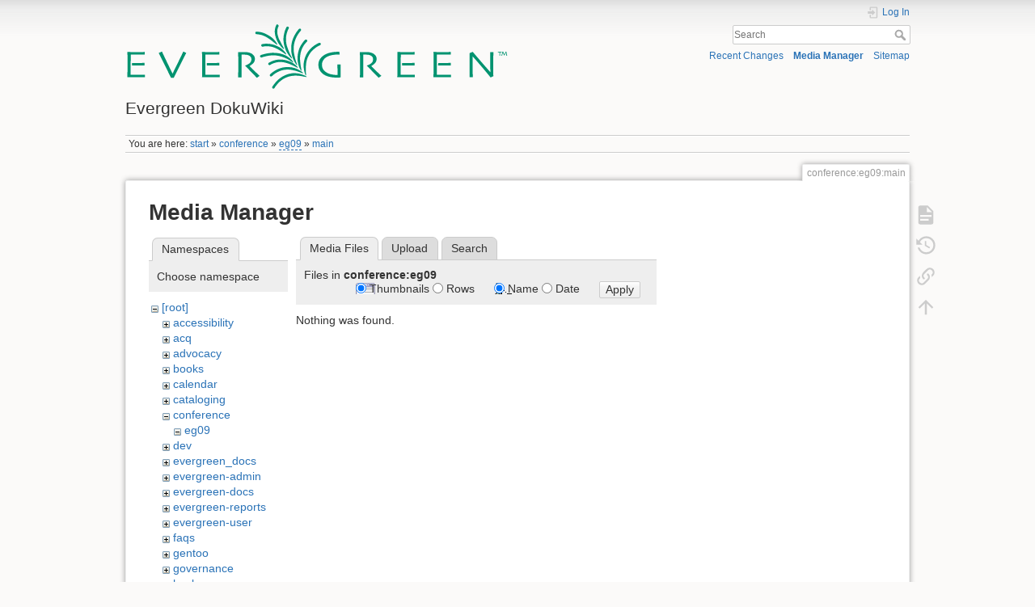

--- FILE ---
content_type: text/html; charset=utf-8
request_url: https://wiki.evergreen-ils.org/doku.php?id=conference:eg09:main&do=media&ns=conference%3Aeg09
body_size: 4577
content:
<!DOCTYPE html>
<html lang="en" dir="ltr" class="no-js">
<head>
    <meta charset="utf-8" />
    <title>conference:eg09:main [Evergreen DokuWiki]</title>
    <script>(function(H){H.className=H.className.replace(/\bno-js\b/,'js')})(document.documentElement)</script>
    <meta name="generator" content="DokuWiki"/>
<meta name="theme-color" content="#008800"/>
<meta name="robots" content="noindex,nofollow"/>
<link rel="search" type="application/opensearchdescription+xml" href="/lib/exe/opensearch.php" title="Evergreen DokuWiki"/>
<link rel="start" href="/"/>
<link rel="contents" href="/doku.php?id=conference:eg09:main&amp;do=index" title="Sitemap"/>
<link rel="manifest" href="/lib/exe/manifest.php"/>
<link rel="alternate" type="application/rss+xml" title="Recent Changes" href="/feed.php"/>
<link rel="alternate" type="application/rss+xml" title="Current namespace" href="/feed.php?mode=list&amp;ns=conference:eg09"/>
<link rel="alternate" type="text/html" title="Plain HTML" href="/doku.php?do=export_xhtml&amp;id=conference:eg09:main"/>
<link rel="alternate" type="text/plain" title="Wiki Markup" href="/doku.php?do=export_raw&amp;id=conference:eg09:main"/>
<link rel="stylesheet" href="/lib/exe/css.php?t=dokuwiki&amp;tseed=eb3b6fbfcbc199e3dddb93fe5c600482"/>
<!--[if gte IE 9]><!-->
<script >/*<![CDATA[*/var NS='conference:eg09';var JSINFO = {"plugins":{"edittable":{"default columnwidth":""}},"isadmin":0,"isauth":0,"move_renameokay":false,"move_allowrename":false,"id":"conference:eg09:main","namespace":"conference:eg09","ACT":"media","useHeadingNavigation":0,"useHeadingContent":0};
/*!]]>*/</script>
<script src="/lib/exe/jquery.php?tseed=f0349b609f9b91a485af8fd8ecd4aea4" defer="defer">/*<![CDATA[*/
/*!]]>*/</script>
<script src="/lib/exe/js.php?t=dokuwiki&amp;tseed=eb3b6fbfcbc199e3dddb93fe5c600482" defer="defer">/*<![CDATA[*/
/*!]]>*/</script>
<!--<![endif]-->
    <meta name="viewport" content="width=device-width,initial-scale=1" />
    <link rel="shortcut icon" href="/lib/tpl/dokuwiki/images/favicon.ico" />
<link rel="apple-touch-icon" href="/lib/tpl/dokuwiki/images/apple-touch-icon.png" />
    </head>

<body>
    <div id="dokuwiki__site"><div id="dokuwiki__top" class="site dokuwiki mode_media tpl_dokuwiki     ">

        
<!-- ********** HEADER ********** -->
<header id="dokuwiki__header"><div class="pad group">

    
    <div class="headings group">
        <ul class="a11y skip">
            <li><a href="#dokuwiki__content">skip to content</a></li>
        </ul>

        <h1 class="logo"><a href="/doku.php?id=start"  accesskey="h" title="Home [h]"><img src="/lib/exe/fetch.php?media=wiki:logo.svg"  alt="" /><span>Evergreen DokuWiki</span></a></h1>
            </div>

    <div class="tools group">
        <!-- USER TOOLS -->
                    <div id="dokuwiki__usertools">
                <h3 class="a11y">User Tools</h3>
                <ul>
                    <li class="action login"><a href="/doku.php?id=conference:eg09:main&amp;do=login&amp;sectok=" title="Log In" rel="nofollow"><span>Log In</span><svg xmlns="http://www.w3.org/2000/svg" width="24" height="24" viewBox="0 0 24 24"><path d="M10 17.25V14H3v-4h7V6.75L15.25 12 10 17.25M8 2h9a2 2 0 0 1 2 2v16a2 2 0 0 1-2 2H8a2 2 0 0 1-2-2v-4h2v4h9V4H8v4H6V4a2 2 0 0 1 2-2z"/></svg></a></li>                </ul>
            </div>
        
        <!-- SITE TOOLS -->
        <div id="dokuwiki__sitetools">
            <h3 class="a11y">Site Tools</h3>
            <form action="/doku.php?id=start" method="get" role="search" class="search doku_form" id="dw__search" accept-charset="utf-8"><input type="hidden" name="do" value="search" /><input type="hidden" name="id" value="conference:eg09:main" /><div class="no"><input name="q" type="text" class="edit" title="[F]" accesskey="f" placeholder="Search" autocomplete="on" id="qsearch__in" value="" /><button value="1" type="submit" title="Search">Search</button><div id="qsearch__out" class="ajax_qsearch JSpopup"></div></div></form>            <div class="mobileTools">
                <form action="/doku.php" method="get" accept-charset="utf-8"><div class="no"><input type="hidden" name="id" value="conference:eg09:main" /><select name="do" class="edit quickselect" title="Tools"><option value="">Tools</option><optgroup label="Page Tools"><option value="">Show page</option><option value="revisions">Old revisions</option><option value="backlink">Backlinks</option></optgroup><optgroup label="Site Tools"><option value="recent">Recent Changes</option><option value="media">Media Manager</option><option value="index">Sitemap</option></optgroup><optgroup label="User Tools"><option value="login">Log In</option></optgroup></select><button type="submit">&gt;</button></div></form>            </div>
            <ul>
                <li class="action recent"><a href="/doku.php?id=conference:eg09:main&amp;do=recent" title="Recent Changes [r]" rel="nofollow" accesskey="r">Recent Changes</a></li><li class="action media"><a href="/doku.php?id=conference:eg09:main&amp;do=media&amp;ns=conference%3Aeg09" title="Media Manager" rel="nofollow">Media Manager</a></li><li class="action index"><a href="/doku.php?id=conference:eg09:main&amp;do=index" title="Sitemap [x]" rel="nofollow" accesskey="x">Sitemap</a></li>            </ul>
        </div>

    </div>

    <!-- BREADCRUMBS -->
            <div class="breadcrumbs">
                            <div class="youarehere"><span class="bchead">You are here: </span><span class="home"><bdi><a href="/doku.php?id=start" class="wikilink1" title="start" data-wiki-id="start">start</a></bdi></span> » <bdi><a href="/doku.php?id=conference:start" class="wikilink1" title="conference:start" data-wiki-id="conference:start">conference</a></bdi> » <bdi><a href="/doku.php?id=conference:eg09:start" class="wikilink2" title="conference:eg09:start" rel="nofollow" data-wiki-id="conference:eg09:start">eg09</a></bdi> » <bdi><a href="/doku.php?id=conference:eg09:main" class="wikilink1" title="conference:eg09:main" data-wiki-id="conference:eg09:main">main</a></bdi></div>
                                </div>
    
    <hr class="a11y" />
</div></header><!-- /header -->

        <div class="wrapper group">

            
            <!-- ********** CONTENT ********** -->
            <main id="dokuwiki__content"><div class="pad group">
                
                <div class="pageId"><span>conference:eg09:main</span></div>

                <div class="page group">
                                                            <!-- wikipage start -->
                    <div id="mediamanager__page">
<h1>Media Manager</h1>
<div class="panel namespaces">
<h2>Namespaces</h2>
<div class="panelHeader">Choose namespace</div>
<div class="panelContent" id="media__tree">

<ul class="idx">
<li class="media level0 open"><img src="/lib/images/minus.gif" alt="−" /><div class="li"><a href="/doku.php?id=conference:eg09:main&amp;ns=&amp;tab_files=files&amp;do=media" class="idx_dir">[root]</a></div>
<ul class="idx">
<li class="media level1 closed"><img src="/lib/images/plus.gif" alt="+" /><div class="li"><a href="/doku.php?id=conference:eg09:main&amp;ns=accessibility&amp;tab_files=files&amp;do=media" class="idx_dir">accessibility</a></div></li>
<li class="media level1 closed"><img src="/lib/images/plus.gif" alt="+" /><div class="li"><a href="/doku.php?id=conference:eg09:main&amp;ns=acq&amp;tab_files=files&amp;do=media" class="idx_dir">acq</a></div></li>
<li class="media level1 closed"><img src="/lib/images/plus.gif" alt="+" /><div class="li"><a href="/doku.php?id=conference:eg09:main&amp;ns=advocacy&amp;tab_files=files&amp;do=media" class="idx_dir">advocacy</a></div></li>
<li class="media level1 closed"><img src="/lib/images/plus.gif" alt="+" /><div class="li"><a href="/doku.php?id=conference:eg09:main&amp;ns=books&amp;tab_files=files&amp;do=media" class="idx_dir">books</a></div></li>
<li class="media level1 closed"><img src="/lib/images/plus.gif" alt="+" /><div class="li"><a href="/doku.php?id=conference:eg09:main&amp;ns=calendar&amp;tab_files=files&amp;do=media" class="idx_dir">calendar</a></div></li>
<li class="media level1 closed"><img src="/lib/images/plus.gif" alt="+" /><div class="li"><a href="/doku.php?id=conference:eg09:main&amp;ns=cataloging&amp;tab_files=files&amp;do=media" class="idx_dir">cataloging</a></div></li>
<li class="media level1 open"><img src="/lib/images/minus.gif" alt="−" /><div class="li"><a href="/doku.php?id=conference:eg09:main&amp;ns=conference&amp;tab_files=files&amp;do=media" class="idx_dir">conference</a></div>
<ul class="idx">
<li class="media level2 open"><img src="/lib/images/minus.gif" alt="−" /><div class="li"><a href="/doku.php?id=conference:eg09:main&amp;ns=conference%3Aeg09&amp;tab_files=files&amp;do=media" class="idx_dir">eg09</a></div></li>
</ul>
</li>
<li class="media level1 closed"><img src="/lib/images/plus.gif" alt="+" /><div class="li"><a href="/doku.php?id=conference:eg09:main&amp;ns=dev&amp;tab_files=files&amp;do=media" class="idx_dir">dev</a></div></li>
<li class="media level1 closed"><img src="/lib/images/plus.gif" alt="+" /><div class="li"><a href="/doku.php?id=conference:eg09:main&amp;ns=evergreen_docs&amp;tab_files=files&amp;do=media" class="idx_dir">evergreen_docs</a></div></li>
<li class="media level1 closed"><img src="/lib/images/plus.gif" alt="+" /><div class="li"><a href="/doku.php?id=conference:eg09:main&amp;ns=evergreen-admin&amp;tab_files=files&amp;do=media" class="idx_dir">evergreen-admin</a></div></li>
<li class="media level1 closed"><img src="/lib/images/plus.gif" alt="+" /><div class="li"><a href="/doku.php?id=conference:eg09:main&amp;ns=evergreen-docs&amp;tab_files=files&amp;do=media" class="idx_dir">evergreen-docs</a></div></li>
<li class="media level1 closed"><img src="/lib/images/plus.gif" alt="+" /><div class="li"><a href="/doku.php?id=conference:eg09:main&amp;ns=evergreen-reports&amp;tab_files=files&amp;do=media" class="idx_dir">evergreen-reports</a></div></li>
<li class="media level1 closed"><img src="/lib/images/plus.gif" alt="+" /><div class="li"><a href="/doku.php?id=conference:eg09:main&amp;ns=evergreen-user&amp;tab_files=files&amp;do=media" class="idx_dir">evergreen-user</a></div></li>
<li class="media level1 closed"><img src="/lib/images/plus.gif" alt="+" /><div class="li"><a href="/doku.php?id=conference:eg09:main&amp;ns=faqs&amp;tab_files=files&amp;do=media" class="idx_dir">faqs</a></div></li>
<li class="media level1 closed"><img src="/lib/images/plus.gif" alt="+" /><div class="li"><a href="/doku.php?id=conference:eg09:main&amp;ns=gentoo&amp;tab_files=files&amp;do=media" class="idx_dir">gentoo</a></div></li>
<li class="media level1 closed"><img src="/lib/images/plus.gif" alt="+" /><div class="li"><a href="/doku.php?id=conference:eg09:main&amp;ns=governance&amp;tab_files=files&amp;do=media" class="idx_dir">governance</a></div></li>
<li class="media level1 closed"><img src="/lib/images/plus.gif" alt="+" /><div class="li"><a href="/doku.php?id=conference:eg09:main&amp;ns=hack-a-way&amp;tab_files=files&amp;do=media" class="idx_dir">hack-a-way</a></div></li>
<li class="media level1 closed"><img src="/lib/images/plus.gif" alt="+" /><div class="li"><a href="/doku.php?id=conference:eg09:main&amp;ns=history&amp;tab_files=files&amp;do=media" class="idx_dir">history</a></div></li>
<li class="media level1 closed"><img src="/lib/images/plus.gif" alt="+" /><div class="li"><a href="/doku.php?id=conference:eg09:main&amp;ns=i18n&amp;tab_files=files&amp;do=media" class="idx_dir">i18n</a></div></li>
<li class="media level1 closed"><img src="/lib/images/plus.gif" alt="+" /><div class="li"><a href="/doku.php?id=conference:eg09:main&amp;ns=jaschmidt&amp;tab_files=files&amp;do=media" class="idx_dir">jaschmidt</a></div></li>
<li class="media level1 closed"><img src="/lib/images/plus.gif" alt="+" /><div class="li"><a href="/doku.php?id=conference:eg09:main&amp;ns=library&amp;tab_files=files&amp;do=media" class="idx_dir">library</a></div></li>
<li class="media level1 closed"><img src="/lib/images/plus.gif" alt="+" /><div class="li"><a href="/doku.php?id=conference:eg09:main&amp;ns=mozilla-devel&amp;tab_files=files&amp;do=media" class="idx_dir">mozilla-devel</a></div></li>
<li class="media level1 closed"><img src="/lib/images/plus.gif" alt="+" /><div class="li"><a href="/doku.php?id=conference:eg09:main&amp;ns=newdevs&amp;tab_files=files&amp;do=media" class="idx_dir">newdevs</a></div></li>
<li class="media level1 closed"><img src="/lib/images/plus.gif" alt="+" /><div class="li"><a href="/doku.php?id=conference:eg09:main&amp;ns=pasted&amp;tab_files=files&amp;do=media" class="idx_dir">pasted</a></div></li>
<li class="media level1 closed"><img src="/lib/images/plus.gif" alt="+" /><div class="li"><a href="/doku.php?id=conference:eg09:main&amp;ns=pines&amp;tab_files=files&amp;do=media" class="idx_dir">pines</a></div></li>
<li class="media level1 closed"><img src="/lib/images/plus.gif" alt="+" /><div class="li"><a href="/doku.php?id=conference:eg09:main&amp;ns=playground&amp;tab_files=files&amp;do=media" class="idx_dir">playground</a></div></li>
<li class="media level1 closed"><img src="/lib/images/plus.gif" alt="+" /><div class="li"><a href="/doku.php?id=conference:eg09:main&amp;ns=printing&amp;tab_files=files&amp;do=media" class="idx_dir">printing</a></div></li>
<li class="media level1 closed"><img src="/lib/images/plus.gif" alt="+" /><div class="li"><a href="/doku.php?id=conference:eg09:main&amp;ns=qa&amp;tab_files=files&amp;do=media" class="idx_dir">qa</a></div></li>
<li class="media level1 closed"><img src="/lib/images/plus.gif" alt="+" /><div class="li"><a href="/doku.php?id=conference:eg09:main&amp;ns=scratchpad&amp;tab_files=files&amp;do=media" class="idx_dir">scratchpad</a></div></li>
<li class="media level1 closed"><img src="/lib/images/plus.gif" alt="+" /><div class="li"><a href="/doku.php?id=conference:eg09:main&amp;ns=webteam&amp;tab_files=files&amp;do=media" class="idx_dir">webteam</a></div></li>
<li class="media level1 closed"><img src="/lib/images/plus.gif" alt="+" /><div class="li"><a href="/doku.php?id=conference:eg09:main&amp;ns=wiki&amp;tab_files=files&amp;do=media" class="idx_dir">wiki</a></div></li>
</ul></li>
</ul>
</div>
</div>
<div class="panel filelist">
<h2 class="a11y">Media Files</h2>
<ul class="tabs">
<li><strong>Media Files</strong></li>
<li><a href="/doku.php?id=conference:eg09:main&amp;tab_files=upload&amp;do=media&amp;ns=conference%3Aeg09">Upload</a></li>
<li><a href="/doku.php?id=conference:eg09:main&amp;tab_files=search&amp;do=media&amp;ns=conference%3Aeg09">Search</a></li>
</ul>
<div class="panelHeader">
<h3>Files in <strong>conference:eg09</strong></h3>
<form method="get" action="/doku.php?id=conference:eg09:main" class="options doku_form" accept-charset="utf-8"><input type="hidden" name="sectok" value="" /><input type="hidden" name="do" value="media" /><input type="hidden" name="ns" value="conference:eg09" /><div class="no"><ul>
<li class="listType"><label for="listType__thumbs" class="thumbs">
<input name="list_dwmedia" type="radio" value="thumbs" id="listType__thumbs" class="thumbs" checked="checked" />
<span>Thumbnails</span>
</label><label for="listType__rows" class="rows">
<input name="list_dwmedia" type="radio" value="rows" id="listType__rows" class="rows" />
<span>Rows</span>
</label></li>
<li class="sortBy"><label for="sortBy__name" class="name">
<input name="sort_dwmedia" type="radio" value="name" id="sortBy__name" class="name" checked="checked" />
<span>Name</span>
</label><label for="sortBy__date" class="date">
<input name="sort_dwmedia" type="radio" value="date" id="sortBy__date" class="date" />
<span>Date</span>
</label></li>
<li><button value="1" type="submit">Apply</button></li>
</ul>
</div></form></div>
<div class="panelContent">
<div class="nothing">Nothing was found.</div>
</div>
</div>
<div class="panel file">
<h2 class="a11y">File</h2>
</div>
</div>
                    <!-- wikipage stop -->
                                    </div>

                <div class="docInfo"><bdi>conference/eg09/main.txt</bdi> · Last modified: 2022/02/10 13:34 by <bdi>127.0.0.1</bdi></div>

                
                <hr class="a11y" />
            </div></main><!-- /content -->

            <!-- PAGE ACTIONS -->
            <nav id="dokuwiki__pagetools" aria-labelledby="dokuwiki__pagetools__heading">
                <h3 class="a11y" id="dokuwiki__pagetools__heading">Page Tools</h3>
                <div class="tools">
                    <ul>
                        <li class="show"><a href="/doku.php?id=conference:eg09:main&amp;do=" title="Show page [v]" rel="nofollow" accesskey="v"><span>Show page</span><svg xmlns="http://www.w3.org/2000/svg" width="24" height="24" viewBox="0 0 24 24"><path d="M13 9h5.5L13 3.5V9M6 2h8l6 6v12a2 2 0 0 1-2 2H6a2 2 0 0 1-2-2V4c0-1.11.89-2 2-2m9 16v-2H6v2h9m3-4v-2H6v2h12z"/></svg></a></li><li class="revs"><a href="/doku.php?id=conference:eg09:main&amp;do=revisions" title="Old revisions [o]" rel="nofollow" accesskey="o"><span>Old revisions</span><svg xmlns="http://www.w3.org/2000/svg" width="24" height="24" viewBox="0 0 24 24"><path d="M11 7v5.11l4.71 2.79.79-1.28-4-2.37V7m0-5C8.97 2 5.91 3.92 4.27 6.77L2 4.5V11h6.5L5.75 8.25C6.96 5.73 9.5 4 12.5 4a7.5 7.5 0 0 1 7.5 7.5 7.5 7.5 0 0 1-7.5 7.5c-3.27 0-6.03-2.09-7.06-5h-2.1c1.1 4.03 4.77 7 9.16 7 5.24 0 9.5-4.25 9.5-9.5A9.5 9.5 0 0 0 12.5 2z"/></svg></a></li><li class="backlink"><a href="/doku.php?id=conference:eg09:main&amp;do=backlink" title="Backlinks" rel="nofollow"><span>Backlinks</span><svg xmlns="http://www.w3.org/2000/svg" width="24" height="24" viewBox="0 0 24 24"><path d="M10.59 13.41c.41.39.41 1.03 0 1.42-.39.39-1.03.39-1.42 0a5.003 5.003 0 0 1 0-7.07l3.54-3.54a5.003 5.003 0 0 1 7.07 0 5.003 5.003 0 0 1 0 7.07l-1.49 1.49c.01-.82-.12-1.64-.4-2.42l.47-.48a2.982 2.982 0 0 0 0-4.24 2.982 2.982 0 0 0-4.24 0l-3.53 3.53a2.982 2.982 0 0 0 0 4.24m2.82-4.24c.39-.39 1.03-.39 1.42 0a5.003 5.003 0 0 1 0 7.07l-3.54 3.54a5.003 5.003 0 0 1-7.07 0 5.003 5.003 0 0 1 0-7.07l1.49-1.49c-.01.82.12 1.64.4 2.43l-.47.47a2.982 2.982 0 0 0 0 4.24 2.982 2.982 0 0 0 4.24 0l3.53-3.53a2.982 2.982 0 0 0 0-4.24.973.973 0 0 1 0-1.42z"/></svg></a></li><li class="top"><a href="#dokuwiki__top" title="Back to top [t]" rel="nofollow" accesskey="t"><span>Back to top</span><svg xmlns="http://www.w3.org/2000/svg" width="24" height="24" viewBox="0 0 24 24"><path d="M13 20h-2V8l-5.5 5.5-1.42-1.42L12 4.16l7.92 7.92-1.42 1.42L13 8v12z"/></svg></a></li>                    </ul>
                </div>
            </nav>
        </div><!-- /wrapper -->

        
<!-- ********** FOOTER ********** -->
<footer id="dokuwiki__footer"><div class="pad">
    <div class="license">Except where otherwise noted, content on this wiki is licensed under the following license: <bdi><a href="https://creativecommons.org/licenses/by-sa/4.0/deed.en" rel="license" class="urlextern" target="_blank">CC Attribution-Share Alike 4.0 International</a></bdi></div>
    <div class="buttons">
        <a href="https://creativecommons.org/licenses/by-sa/4.0/deed.en" rel="license" target="_blank"><img src="/lib/images/license/button/cc-by-sa.png" alt="CC Attribution-Share Alike 4.0 International" /></a>        <a href="https://www.dokuwiki.org/donate" title="Donate" target="_blank"><img
            src="/lib/tpl/dokuwiki/images/button-donate.gif" width="80" height="15" alt="Donate" /></a>
        <a href="https://php.net" title="Powered by PHP" target="_blank"><img
            src="/lib/tpl/dokuwiki/images/button-php.gif" width="80" height="15" alt="Powered by PHP" /></a>
        <a href="//validator.w3.org/check/referer" title="Valid HTML5" target="_blank"><img
            src="/lib/tpl/dokuwiki/images/button-html5.png" width="80" height="15" alt="Valid HTML5" /></a>
        <a href="//jigsaw.w3.org/css-validator/check/referer?profile=css3" title="Valid CSS" target="_blank"><img
            src="/lib/tpl/dokuwiki/images/button-css.png" width="80" height="15" alt="Valid CSS" /></a>
        <a href="https://dokuwiki.org/" title="Driven by DokuWiki" target="_blank"><img
            src="/lib/tpl/dokuwiki/images/button-dw.png" width="80" height="15"
            alt="Driven by DokuWiki" /></a>
    </div>

    <p align="center">© 2008-2022 <a href="http://www.georgialibraries.org/" target="_blank">GPLS</a> and others. 
Evergreen is open source software, freely licensed under <a href="http://www.gnu.org/licenses/gpl-2.0.html" target="_blank">GNU GPLv2</a> or later.
<br />
The Evergreen Project is a U.S. 501(c)3 non-profit organization.
</p>
</div></footer><!-- /footer -->
    </div></div><!-- /site -->

    <div class="no"><img src="/lib/exe/taskrunner.php?id=conference%3Aeg09%3Amain&amp;1769000535" width="2" height="1" alt="" /></div>
    <div id="screen__mode" class="no"></div></body>
</html>


--- FILE ---
content_type: image/svg+xml
request_url: https://wiki.evergreen-ils.org/lib/exe/fetch.php?media=wiki:logo.svg
body_size: 13604
content:
<?xml version="1.0" encoding="utf-8"?>
<!-- Generator: Adobe Illustrator 27.9.3, SVG Export Plug-In . SVG Version: 9.03 Build 53313)  -->
<svg version="1.1" id="Layer_1" xmlns="http://www.w3.org/2000/svg" xmlns:xlink="http://www.w3.org/1999/xlink" x="0px" y="0px"
	 viewBox="0 0 712.3 124" style="enable-background:new 0 0 712.3 124;" xml:space="preserve">
<style type="text/css">
	.st0{fill:#009370;}
	.st1{fill-rule:evenodd;clip-rule:evenodd;fill:#009370;}
	.st2{fill:none;}
</style>
<path class="st0" d="M113,55.8c-0.1,0.3-2.8,5.6-8.1,15.9S94.6,92,89.8,101.5h-5.1c-5.3-10.8-10.4-20.9-15.2-30.5s-7.4-14.6-7.6-15
	l6-2.7c0.2,0.5,2.5,5.3,6.9,14.5c4.4,9.2,8.7,17.9,12.8,26h0.1c4.2-8.3,8.5-17.1,13-26.3s6.8-14,7-14.2L113,55.8L113,55.8L113,55.8z
	"/>
<path class="st0" d="M249.2,98l-5,3.6c-0.6-0.5-2.6-2.5-6-6c-3.4-3.5-8.7-8.9-15.8-16.3l0-0.3c1-0.2,2.3-0.7,3.9-1.5
	c1.6-0.8,3-1.6,4.1-2.5c0.9-0.8,1.8-1.8,2.5-2.9c0.7-1.2,1.1-2.7,1.1-4.7c0-1.8-0.5-3.3-1.6-4.6c-1-1.3-2.5-2.2-4.3-2.8
	c-1.5-0.5-3-0.8-4.7-0.9c-1.6-0.1-3.1-0.2-4.5-0.2h-3.2c-0.1,4.4-0.1,8.3-0.1,11.7c0,3.4,0,5.7,0,7.1c0,3.2,0,7.5,0,12.9
	c0,5.4,0.1,8.9,0.1,10.3h-6.3c0-1.4,0.1-4.1,0.1-8.1s0.1-9,0.1-14.9v-6.4c0-3.1-0.1-8.8-0.2-17.1c0.3,0,1.5,0,3.8-0.1
	c2.3,0,4.4-0.1,6.4-0.1c2.2,0,4.4,0.1,6.5,0.3c2.1,0.2,4.1,0.7,6.1,1.5c2.5,1,4.5,2.4,6,4.3c1.5,1.9,2.2,4.1,2.2,6.6
	c0,3.3-1.1,6-3.4,8.2s-4.4,3.8-6.4,4.9v0.2c3.5,3.7,7.4,7.5,11.7,11.4C246.6,95.6,248.8,97.7,249.2,98L249.2,98L249.2,98z"/>
<path class="st0" d="M399.6,76.9c0,1.7-0.1,3.6-0.1,5.9s-0.1,4.1-0.1,5.5c0,2.3,0,5,0.1,7.8c0,2.9,0.1,4.5,0.1,4.8
	c-0.2,0-1,0.1-2.3,0.2c-1.3,0.1-2.6,0.2-3.8,0.2c-6.1,0-11.5-0.6-16.1-1.8s-8.7-3.2-12.1-6.2c-2.1-1.8-3.8-4.1-5.1-6.7
	s-1.9-5.7-1.9-9.2c0-4.2,1.2-8,3.7-11.3s5.9-6,10.2-8.1c2.9-1.4,6.3-2.5,10-3.2c3.8-0.7,7.6-1.1,11.7-1.1h3.3l0.5,5.1h-3
	c-3.9,0-7.5,0.3-10.7,0.9c-3.2,0.6-6.1,1.5-8.5,2.6c-3.3,1.6-5.9,3.7-7.8,6.4c-1.9,2.7-2.8,5.6-2.8,8.7c0,3.9,1,7.1,2.9,9.6
	c2,2.5,4.5,4.5,7.6,6c2.8,1.3,5.7,2.2,8.8,2.7s6.3,0.8,9.6,0.8c0-0.4,0-2.2,0-5.4c0-3.2-0.1-8-0.2-14.2L399.6,76.9L399.6,76.9
	L399.6,76.9z"/>
<path class="st0" d="M475.1,98l-5,3.6c-0.6-0.5-2.6-2.5-6-6c-3.4-3.5-8.7-8.9-15.8-16.3l0-0.3c1-0.2,2.3-0.7,3.9-1.5
	c1.6-0.8,3-1.6,4.1-2.5c1-0.8,1.8-1.8,2.5-2.9c0.7-1.2,1-2.7,1-4.7c0-1.8-0.5-3.3-1.5-4.6c-1-1.3-2.5-2.2-4.3-2.8
	c-1.5-0.5-3-0.8-4.7-0.9c-1.6-0.1-3.1-0.2-4.5-0.2h-3.2c0,4.4-0.1,8.3-0.1,11.7c0,3.4,0,5.7,0,7.1c0,3.2,0,7.5,0,12.9
	c0,5.4,0,8.9,0.1,10.3h-6.3c0-1.4,0.1-4.1,0.1-8.1c0.1-4,0.1-9,0.1-14.9v-6.4c0-3.1-0.1-8.8-0.2-17.1c0.3,0,1.5,0,3.8-0.1
	s4.4-0.1,6.4-0.1c2.2,0,4.4,0.1,6.5,0.3s4.1,0.7,6.1,1.5c2.5,1,4.5,2.4,6,4.3c1.5,1.9,2.2,4.1,2.2,6.6c0,3.3-1.1,6-3.4,8.2
	s-4.4,3.8-6.4,4.9v0.2c3.5,3.7,7.4,7.5,11.7,11.4S474.8,97.7,475.1,98L475.1,98L475.1,98z"/>
<path class="st0" d="M683.1,54.2c-0.1,3.7-0.1,7.8-0.2,12.5c0,4.7-0.1,8.1-0.1,10.1c0,6.6,0,11.8,0.1,15.7c0.1,3.9,0.1,6,0.1,6.2
	l-5.1,2.3c-7.7-9.5-15-18-21.7-25.7s-10.6-12-11.7-13.2l-0.1,0c0,6.2,0,13.9,0.2,22.9c0.1,9.1,0.2,14.3,0.2,15.7h-6
	c0-0.6,0.1-2.7,0.1-6.2c0.1-3.6,0.1-8.5,0.1-14.8c0-2.5,0-5.9,0-10.1c0-4.2-0.1-8.6-0.2-13.3l5.8-2.5c0.5,0.5,4.4,5,11.8,13.6
	s14.3,16.4,20.9,23.7l0.1,0c0-3.6-0.1-9.6-0.2-18.1c-0.1-8.5-0.2-14.7-0.2-18.8L683.1,54.2L683.1,54.2L683.1,54.2z"/>
<g>
	<path class="st0" d="M9.8,79.1c0,4.4,0,7.9,0,10.5c0,2.6,0.1,4.8,0.1,6.5c1.5,0,3.3,0.1,5.5,0.1c2.1,0,4.5,0,6.9,0
		c3.8,0,7,0,9.6-0.1s4-0.1,4.4-0.1v4.7c-0.2,0-1.9,0-5.1-0.1s-7.1-0.1-11.8-0.1c-3.2,0-6.2,0-8.9,0.1s-5,0.1-6.8,0.1
		c0.1-1.3,0.1-4.3,0.2-8.8c0-4.5,0.1-9.1,0.1-13.9c0-2.6,0-6.1,0-10.4s-0.1-8.8-0.2-13.5c1.8,0,4.1,0,6.8,0.1s5.5,0.1,8.4,0.1
		c4.9,0,8.9,0,12-0.1c3.1,0,4.7-0.1,5-0.1v4.8c-0.3,0-1.9,0-4.8-0.1s-6.6-0.1-11-0.1h-10c0,2.7,0,5.3-0.1,7.9S9.8,72,9.8,74.4
		C9.8,74.4,9.8,79.1,9.8,79.1z"/>
	<path class="st0" d="M12.3,74.4h6.8c4.2,0,7.9,0,11.2-0.1s5.1-0.1,5.3-0.1v4.9c-0.2,0-2.2,0-5.9-0.1s-7.2-0.1-10.3-0.1h-7.2
		L12.3,74.4L12.3,74.4L12.3,74.4z"/>
</g>
<g>
	<path class="st0" d="M148.5,79.1c0,4.4,0,7.9,0,10.5c0,2.6,0.1,4.8,0.1,6.5c1.5,0,3.3,0.1,5.5,0.1c2.1,0,4.5,0,6.9,0
		c3.8,0,7,0,9.6-0.1s4-0.1,4.4-0.1v4.7c-0.2,0-1.9,0-5.1-0.1c-3.2,0-7.1-0.1-11.8-0.1c-3.2,0-6.2,0-8.9,0.1s-5,0.1-6.9,0.1
		c0.1-1.3,0.1-4.3,0.2-8.8c0.1-4.5,0.1-9.1,0.1-13.9c0-2.6,0-6.1-0.1-10.4s-0.1-8.8-0.2-13.5c1.8,0,4.1,0,6.8,0.1
		c2.7,0,5.5,0.1,8.4,0.1c4.9,0,8.9,0,12-0.1c3.1,0,4.7-0.1,5-0.1v4.8c-0.3,0-1.9,0-4.8-0.1s-6.6-0.1-11-0.1h-10c0,2.7,0,5.3-0.1,7.9
		s-0.1,5.1-0.1,7.5L148.5,79.1L148.5,79.1L148.5,79.1z"/>
	<path class="st0" d="M151,74.4h6.8c4.2,0,7.9,0,11.2-0.1s5.1-0.1,5.3-0.1v4.9c-0.2,0-2.2,0-5.9-0.1c-3.7,0-7.2-0.1-10.3-0.1H151
		L151,74.4L151,74.4L151,74.4z"/>
</g>
<g>
	<path class="st0" d="M511,79.1c0,4.4,0,7.9,0,10.5c0,2.6,0,4.8,0.1,6.5c1.5,0,3.3,0.1,5.5,0.1s4.5,0,6.9,0c3.8,0,7,0,9.6-0.1
		s4-0.1,4.3-0.1v4.7c-0.2,0-1.9,0-5.1-0.1s-7.1-0.1-11.8-0.1c-3.2,0-6.2,0-8.9,0.1s-5,0.1-6.9,0.1c0.1-1.3,0.1-4.3,0.2-8.8
		c0-4.5,0.1-9.1,0.1-13.9c0-2.6,0-6.1,0-10.4s-0.1-8.8-0.2-13.5c1.8,0,4.1,0,6.8,0.1c2.7,0,5.5,0.1,8.4,0.1c4.9,0,8.9,0,12-0.1
		c3.1,0,4.7-0.1,5-0.1v4.8c-0.3,0-1.9,0-4.8-0.1c-3,0-6.6-0.1-11-0.1h-10c0,2.7,0,5.3-0.1,7.9S511,72,511,74.4L511,79.1L511,79.1
		L511,79.1z"/>
	<path class="st0" d="M513.5,74.4h6.8c4.2,0,7.9,0,11.2-0.1s5.1-0.1,5.3-0.1v4.9c-0.2,0-2.2,0-5.9-0.1c-3.7,0-7.2-0.1-10.3-0.1h-7.2
		V74.4L513.5,74.4L513.5,74.4z"/>
</g>
<g>
	<path class="st0" d="M578.1,79.1c0,4.4,0,7.9,0,10.5c0,2.6,0,4.8,0.1,6.5c1.5,0,3.3,0.1,5.5,0.1c2.1,0,4.5,0,6.9,0
		c3.8,0,7,0,9.6-0.1s4-0.1,4.3-0.1v4.7c-0.2,0-1.9,0-5.1-0.1s-7.1-0.1-11.8-0.1c-3.2,0-6.2,0-8.9,0.1s-5,0.1-6.9,0.1
		c0.1-1.3,0.1-4.3,0.2-8.8c0-4.5,0.1-9.1,0.1-13.9c0-2.6,0-6.1,0-10.4c0-4.3-0.1-8.8-0.2-13.5c1.8,0,4.1,0,6.8,0.1
		c2.7,0,5.5,0.1,8.4,0.1c4.9,0,8.9,0,12-0.1s4.7-0.1,5-0.1v4.8c-0.3,0-1.9,0-4.8-0.1c-3,0-6.6-0.1-11-0.1h-10c0,2.7,0,5.3-0.1,7.9
		s-0.1,5.1-0.1,7.5L578.1,79.1L578.1,79.1L578.1,79.1z"/>
	<path class="st0" d="M580.6,74.4h6.8c4.2,0,7.9,0,11.2-0.1s5.1-0.1,5.3-0.1v4.9c-0.2,0-2.2,0-5.9-0.1c-3.7,0-7.2-0.1-10.3-0.1h-7.2
		L580.6,74.4L580.6,74.4L580.6,74.4z"/>
</g>
<path class="st0" d="M698.4,54.6h-2.8c0,0.7,0,1.3,0,1.8v1.3c0,1,0,1.7,0,2.3c0,0.6,0,1,0,1h-1.3c0-0.1,0-0.4,0-1c0-0.6,0-1.4,0-2.4
	v-1.3c0-0.5,0-1.1,0-1.7h-3v-1.1h7.1L698.4,54.6L698.4,54.6L698.4,54.6z M708.6,60.9l-1.3,0.2l-1.1-5.7h-0.1
	c-0.2,0.5-0.5,1.1-0.9,1.8c-0.4,0.8-0.8,1.8-1.4,3.1h-0.9c-0.5-1.2-1-2.2-1.4-3c-0.4-0.8-0.7-1.4-0.9-1.9h-0.1
	c-0.1,0.5-0.3,1.2-0.5,2.1s-0.4,2.1-0.7,3.6l-1.2-0.2c0.4-1.7,0.8-3.4,1.2-4.9c0.4-1.5,0.5-2.3,0.6-2.5l1.1-0.2
	c0,0.1,0.3,0.6,0.7,1.5c0.4,0.9,1,2.1,1.8,3.8h0.1c0.6-1.3,1.1-2.5,1.6-3.5c0.5-1,0.8-1.6,0.8-1.7l1.1,0.1c0,0.1,0.1,0.6,0.3,1.5
	C707.5,55.9,707.9,57.9,708.6,60.9C708.6,60.9,708.6,60.9,708.6,60.9z"/>
<g>
	<path class="st1" d="M281.5,3.3c1.6,0,2.1,0.7,2.7,1.7c0.1,0.2,0.5,0.8,0.4,1.2c-0.2,0.3-0.4,0.6-0.5,0.9c-0.4,0.8-0.7,1.6-1,2.4
		c-1.1,2.8-1.5,7.6-0.8,11.2c0.9,4.5,2.2,8.8,4.2,12.2c0.6,1.1,1.3,2.2,1.9,3.3c0.9,1.6,1.5,3.2,2.4,4.8c1,1.7,1.9,3.5,2.9,5.2
		c0.2,0.3,0.9,1.5,0.7,2.1c0,0-0.1,0.1-0.1,0.2c-1,0-1.5-0.7-2.1-1.1c-1.5-1.2-2.9-2.5-4-4.1c-1.2-1.6-2.8-3-3.8-4.8
		c-2.6-4.1-4.6-8.8-6-14c-0.4-1.4-0.5-2.9-0.8-4.4c-0.2-1-0.2-1.9-0.2-3c0-0.7-0.1-1.7,0-2.4c0.2-1,0.1-1.9,0.3-2.8
		c0.4-2,0.9-3.9,1.6-5.5c0.3-0.6,1.1-2.7,1.5-3C280.9,3.5,281.2,3.4,281.5,3.3L281.5,3.3L281.5,3.3z"/>
	<path class="st1" d="M301,7.2c1.5,0,2.1,0.9,2.4,2.1c0.1,0.2,0.2,0.7,0.1,0.9c-0.3,0.4-0.5,0.9-0.8,1.3c-0.5,1-0.9,1.9-1.4,2.9
		c-1.2,2.9-2,6.1-2.7,9.6c-0.2,1.2-0.2,2.3-0.4,3.6c-0.1,0.9-0.1,2-0.1,3c0,0.5,0,1.1,0,1.7c0,0.7,0.1,1.4,0.1,2.1
		c0.5,2.8,0.7,5.3,1.4,7.8c1.6,5.2,3.5,9.9,5.5,14.6c0.9,2.2,2,4.2,3.1,6.2c0.3,0.6,1.1,1.9,1,2.8c0,0-0.1,0.1-0.1,0.1
		c-0.9,0-1.9-1.2-2.4-1.8c-1.9-1.9-3.6-4.1-5.1-6.5c-1.2-2-2.6-4-3.6-6.2c-1.5-3.4-2.5-7-3.5-11c-0.3-1.2-0.4-2.5-0.6-3.8
		c-0.1-1.1-0.2-2.2-0.4-3.3c0-0.4,0-0.8,0-1.2v-2.7c0-0.7,0-1.4,0.1-2c0.1-1,0.2-2,0.3-3c0.5-2.8,1-5.4,1.7-7.8
		c0.8-2.4,1.6-4.6,2.7-6.7c0.3-0.5,0.9-2,1.3-2.3C299.9,7.4,300.4,7.4,301,7.2L301,7.2L301,7.2z"/>
	<path class="st1" d="M323.6,11c1.7,0,2.5,0.7,2.5,2.3c0,0.4,0,1-0.2,1.3c-0.2,0.3-0.5,0.5-0.8,0.8c-0.5,0.6-1,1.1-1.4,1.7
		c-1.3,1.7-2.6,3.5-3.8,5.3c-2.9,4.6-5,9.9-6.5,15.9c-0.4,1.6-0.5,3.4-0.8,5.2c0,0.7-0.1,1.3-0.2,2c0,0.7,0,1.4,0,2.1v1.7
		c0,0.5,0,1,0,1.5c0.1,1.1,0.2,2.2,0.3,3.3c0.1,0.9,0.2,1.8,0.4,2.8c1,4.3,1.7,8.7,3,12.7c0.6,2.1,1.4,3.9,2.1,5.9
		c0.3,0.8,0.8,1.8,0.6,2.8c0,0,0,0-0.1,0c-0.4,0.2-0.9-0.5-1-0.7c-0.9-0.9-1.7-2.1-2.4-3.2c-3-4.7-5.2-10-6.6-16.4
		c-0.4-1.8-0.4-3.7-0.8-5.7c-0.2-1.2,0-2.4-0.1-3.7c0-0.9,0-1.8,0-2.6c0-0.5,0-0.9,0-1.4c0.2-1.2,0.2-2.5,0.4-3.6
		c0.4-2.1,0.6-4.1,1.2-6c0.5-1.7,0.9-3.4,1.5-4.9c1.5-3.9,3.3-7.4,5.4-10.6c1.3-2.1,2.7-3.9,4.2-5.8c0.6-0.7,1.3-1.9,2-2.4
		C322.8,11.1,323.3,11.1,323.6,11z"/>
	<path class="st1" d="M242.6,16.7c10.8-0.1,18.4,3.8,25,7.9c3,1.9,6.1,4,8.3,6.7c0.6,0.7,1.3,1.5,2,2.2c1,1.3,2,2.7,2.9,4.2
		c0.3,0.4,1.4,2,1.1,2.7c0,0-0.1,0.1-0.1,0.1c-0.7,0.2-2.2-1-2.6-1.3c-2.2-1.8-4.5-3.5-6.7-5.3c-5.8-4.3-11.3-8.5-19-10.9
		c-2.2-0.7-4.5-1-7-1.5c-0.9-0.1-1.9-0.1-2.9-0.1h-1c-0.2-0.1-0.4-0.4-0.6-0.6c-0.8-1-1.1-2.1-0.2-3.4c0.1-0.2,0.3-0.5,0.5-0.6
		C242.3,16.8,242.5,16.8,242.6,16.7L242.6,16.7L242.6,16.7z"/>
	<path class="st1" d="M334.8,31.1c1.9,0,2.5,0.7,2.7,2.3c0,0.3,0,1-0.1,1.2c-0.7,0.7-1.3,1.3-2,2c-1.2,1.4-2.4,2.8-3.5,4.3
		c-3,4.2-5.2,9.2-6.6,14.9c-0.4,1.7-0.5,3.6-0.9,5.5c0,1-0.1,2-0.2,3c0,0.7,0,1.4,0,2.1c0.1,2,0.1,3.9,0.4,5.7
		c0,0.8,0.1,1.6,0.2,2.4c0.4,2.3,0.4,4.7,0.9,6.9c0.4,1.7,0.7,3.4,1,5.1c0.1,0.6,0.3,1.8,0,2.3c0,0,0,0,0,0c-0.6,0-0.9-0.7-1.1-1.1
		c-0.7-1-1.2-2.2-1.9-3.3c-1.8-3.3-2.8-7.9-3.7-12.1c-0.1-0.6-0.1-1.3-0.2-1.9c-0.1-1,0-2-0.2-3.1c0-0.9,0-1.8,0-2.7
		c0-0.9,0.1-1.9,0.1-2.8c0.4-2.2,0.4-4.4,0.9-6.4c0.8-3.1,1.6-6,2.7-8.7c1.5-3.5,3.4-6.5,5.5-9.4c0.9-1.2,1.8-2.3,2.7-3.4
		c0.4-0.4,0.8-0.8,1.2-1.3c0.5-0.5,1-1,1.5-1.5C334.4,31.2,334.6,31.2,334.8,31.1L334.8,31.1L334.8,31.1z"/>
	<path class="st1" d="M360.1,37.2c1.2,0,2.2,0.5,2.5,1.3c0.4,1-0.3,2.7-0.8,3c-0.9,0.4-1.8,0.8-2.8,1.2c-1.9,1-3.7,2-5.4,3.2
		c-7.1,5-12.5,11.2-15.8,19.9c-2.2,5.7-2.9,13.2-2.9,21c0,2.6,0,5.1,0.4,7.4c0.1,0.9,0.1,2.6-0.3,3c-0.5-0.1-0.7-0.8-0.9-1.2
		c-0.5-1.1-0.8-2.2-1.2-3.3c-0.9-2.7-1.2-5.8-1.8-9c-0.1-1.2-0.1-2.3-0.2-3.5c0-0.7,0-1.3,0-2c0-1.8,0.1-3.5,0.4-5.1
		c0.5-2.6,1-5.1,1.7-7.4c3.2-10.2,9.6-17.8,17.5-23.4c1.9-1.3,3.8-2.4,5.8-3.6c0.9-0.5,1.9-0.9,2.8-1.3
		C359.4,37.5,359.7,37.4,360.1,37.2L360.1,37.2L360.1,37.2z"/>
	<path class="st1" d="M261.4,38.8c8.9-0.1,14.9,2,20.9,4.6c4.1,1.8,7.7,4.2,10.6,7.2c1.7,1.7,3.3,3.5,4.7,5.5
		c0.2,0.4,1.3,1.7,1.1,2.3c0,0-0.1,0.1-0.1,0.1c-0.6,0.2-1.3-0.4-1.6-0.6c-1.3-0.8-2.6-1.7-3.8-2.6c-2.2-1.6-4.5-2.9-6.9-4.4
		c-2.6-1.6-5.2-3.1-8.1-4.3c-6.5-2.8-15.6-4.2-24-2.2c-0.3,0.1-0.7-0.3-0.8-0.4c-0.6-0.4-1.4-1.2-1.2-2.4c0.1-0.6,0.4-1.4,0.8-1.7
		c0.3-0.2,0.9-0.2,1.3-0.3c1.6-0.4,3.4-0.4,5.2-0.7C260,38.9,260.7,38.8,261.4,38.8L261.4,38.8L261.4,38.8z"/>
	<path class="st1" d="M272.7,55.6c7.7-0.1,14.5,0.9,20.1,3c1.9,0.7,3.9,1.3,5.5,2.2c2.5,1.5,4.8,3.1,7,4.9c1.9,1.5,3.6,3.2,5,5.1
		c0.4,0.5,1.4,1.5,1.3,2.4c0,0,0,0-0.1,0c-0.5,0.2-1.8-0.7-2.1-0.9c-2-1.2-3.9-2.5-5.9-3.7c-5.1-3.2-11.2-5.5-17.8-7.1
		c-2.2-0.6-4.6-0.7-7-1.1c-1.2-0.2-2.6-0.1-4-0.1c-1.2,0-2.4-0.1-3.5,0.1c-1.6,0.2-3.1,0.1-4.5,0.4c-3.8,0.7-7.4,1.3-10.7,2.4
		c-0.8,0.3-1.7,0.5-2.5,0.8c-0.3,0.1-0.6,0.3-1,0.4c-0.2-0.1-0.4-0.1-0.6-0.2c-0.9-0.3-1.7-0.7-1.9-1.7c-0.2-0.9,0.5-2.3,0.9-2.5
		c0.3-0.1,0.6-0.2,0.9-0.3c0.9-0.4,1.9-0.7,3-1c3.7-1.2,7.4-1.8,11.6-2.5c1.4-0.1,2.9-0.3,4.3-0.4C271.3,55.7,272,55.7,272.7,55.6
		L272.7,55.6L272.7,55.6z"/>
	<path class="st1" d="M286.3,68c6.3-0.1,11.4,0.9,16,2.5c1.9,0.7,3.6,1.3,5.7,2.2c2.3,1,4.3,2.7,6.3,4.1c1.8,1.3,3.4,2.8,4.9,4.4
		c0.3,0.3,1.4,1.4,1,1.9c-1.2,0.1-2.4-0.7-3.2-1.1c-2.1-1.1-4.2-2.1-6.4-3.2c-4.7-2.4-8.8-3.8-13.9-5.1c-1.9-0.5-3.9-0.7-6-1
		c-1.2-0.2-3.5-0.3-4.7-0.1c-0.5,0-1,0-1.5,0.1c-1.3,0.2-2.6,0.2-3.8,0.5c-3.3,0.7-6,1.7-8.7,2.9c-1,0.5-1.9,1.1-2.8,1.6
		c-0.3,0.2-0.7,0.5-1,0.7c-0.2,0-0.4,0-0.6-0.1c-1.1-0.2-1.9-0.5-2.2-1.3c-1.1-2.6,2-3.6,3.4-4.4c3.2-1.8,6.9-3,11-3.9
		c1.4-0.3,2.9-0.3,4.4-0.6C284.9,68,285.6,68,286.3,68L286.3,68L286.3,68z"/>
	<path class="st1" d="M300.9,81.8c10-0.1,17.4,2.8,23.5,6.6c1.4,0.9,2.8,1.9,4.1,2.9c0.6,0.4,1.3,0.9,1.6,1.7c0,0.1-0.1,0.1-0.2,0.2
		c-0.7,0.2-2-0.3-2.5-0.5c-1.9-0.7-3.9-1.4-5.8-2.2c-3.6-1.4-7.7-2.3-11.9-3.2c-1-0.2-2.1-0.3-3.1-0.5c-1.1-0.2-2.3-0.1-3.4-0.3
		c-0.5,0-1.1,0-1.6,0h-2.3c-0.8,0.1-1.6,0.1-2.4,0.2c-1.8,0.3-3.6,0.4-5.2,0.9c-1.5,0.4-3.1,0.8-4.5,1.4c-3.1,1.2-5.9,2.6-8.6,4.3
		c-1.6,1-3,2.2-4.5,3.4c-0.6,0.6-1.2,1.1-1.9,1.7c-0.2,0.2-0.5,0.5-0.7,0.7c-0.3,0-0.6,0.1-0.8,0.1c-1.2,0.2-2.1-0.3-2.4-1.1
		c-0.2-0.5-0.3-1.7-0.1-2.3c0.2-0.4,1.1-1.2,1.5-1.5c1.3-1.1,2.5-2.2,3.9-3.2c5-3.7,10.6-6.4,17.7-8.2c2-0.5,4.1-0.6,6.3-0.9
		C298.8,81.9,299.9,81.9,300.9,81.8z"/>
	<path class="st1" d="M313.6,93.1c7.3-0.1,13,1.7,18.2,3.9c1.3,0.6,2.6,1.1,3.7,1.9c0.3,0.2,1.1,0.6,0.9,1.1
		c-1.1,0.3-2.5-0.1-3.5-0.3c-2.3-0.4-4.7-0.8-7-1.3c-1.5-0.2-3-0.3-4.4-0.5c-0.7,0-1.4-0.1-2-0.1c-0.8-0.1-1.8-0.1-2.6-0.1
		c-1.2-0.1-2.9-0.1-4.1,0.1c-0.8,0.1-1.6,0.1-2.4,0.2c-2.1,0.4-4.1,0.5-6,1.1c-2.5,0.8-4.9,1.6-7.1,2.5c-7,3.1-12.9,8.4-17.2,14.1
		c-0.9,1.2-1.9,2.4-2.7,3.7c-0.2,0.4-0.7,1.5-1,1.7c-0.9,0.6-2.6,0.9-3.3-0.1c-0.3-0.4-0.9-1.8-0.5-2.5c0.3-0.5,0.6-0.9,0.9-1.4
		c1.6-2.6,3.5-4.8,5.4-7.1c1.2-1.5,2.7-3.1,4.2-4.3c0.5-0.4,1-0.9,1.4-1.3c1.2-0.9,2.3-1.9,3.6-2.8c4.2-3,8.9-5.2,14.4-6.9
		c2.4-0.7,5-1,7.7-1.5C311.1,93.3,312.3,93.2,313.6,93.1L313.6,93.1L313.6,93.1z"/>
</g>
<rect class="st2" width="712.3" height="124"/>
</svg>
